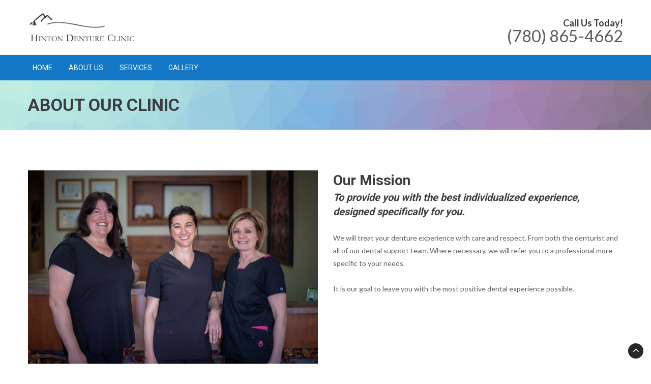

--- FILE ---
content_type: text/html
request_url: https://hintondentureclinic.ca/about-us.html
body_size: 4298
content:
<!doctype html>
<html>
<head>
<!-- Global site tag (gtag.js) - Google Analytics -->
<script async src="https://www.googletagmanager.com/gtag/js?id=UA-65556200-14"></script>
<script>
  window.dataLayer = window.dataLayer || [];
  function gtag(){dataLayer.push(arguments);}
  gtag('js', new Date());

  gtag('config', 'UA-65556200-14');
</script>

    <!-- important for page -->
    <meta charset="utf-8">
    <meta http-equiv="x-ua-compatible" content="ie=edge">
    <title>About Us | Hinton Denture Clinic</title>

    <meta name="description" content="Serving Hinton & area, Hinton Denture Clinic provides dentures, partials, dentures over implants, repairs & relines. All done in our on-site lab! ">

    <meta property="og:title" content="Hinton Denture Clinic" />
    <meta property="og:url" content="http://hintondentureclinic.ca" />
    <meta property="og:type" content="website" />
    <meta property="og:description" content="Serving Hinton & area, Hinton Denture Clinic provides dentures, partials, dentures over implants, repairs & relines. All done in our on-site lab! " />
    <meta property="og:image" content="images/HDC Logo.jps" />
    <meta property="og:site_name" content="Hinton Denture Clinic" />

    <!-- Twitter Card OG data -->
    <meta name="twitter:card" content="Serving Hinton & area, Hinton Denture Clinic provides dentures, partials, dentures over implants, repairs & relines. All done in our on-site lab! ">
    <meta name="twitter:title" content="Hinton Denture Clinic">
    <meta name="twitter:description" content="Serving Hinton & area, Hinton Denture Clinic provides dentures, partials, dentures over implants, repairs & relines. All done in our on-site lab! ">

    <!-- important for responsiveness remove to make your site non responsive. -->
    <meta name="viewport" content="width=device-width, initial-scale=1">

    <!-- FavIcon -->
    <link rel="shortcut icon" type="image/x-icon" href="images/favicon2.png">

    <!-- ALL CSS HERE -->
    <!-- Foundation -->
    <link rel="stylesheet" type="text/css" href="css/foundation.min.css" media="all" />
    <link rel="stylesheet" type="text/css" href="css/animate.css" media="all" />

    <!-- Font Awesome Icons -->
    <link rel="stylesheet" type="text/css" href="css/font-awesome.min.css" media="all" />

    <!-- Crousel CSS -->
    <link rel="stylesheet" type="text/css" href="css/owl.carousel.css" media="all" />

    <!-- Theme Styles -->
    <link rel="stylesheet" type="text/css" href="style.css" media="all" />

    <!-- Fonts -->
    <link href="https://fonts.googleapis.com/css?family=Roboto:400,700" rel="stylesheet" type="text/css">
    <link href="https://fonts.googleapis.com/css?family=Lato:400,700" rel="stylesheet" type="text/css">
</head>

<body>

    <style>

        .address i, .address h4, .address p {
            font-size: 130% !important;
        }

    </style>

    <div class="header">
        <div class="row">
            <div class="medium-6 small-6 columns logo-small">
                <a href="index.html">
                    <img alt="" src="images/HDC-Logo-no-tag.jpg" class="logo" style="height:56px;" />
                </a>
            </div>
            <div class="medium-4 small-6 columns">
            </div>
            <div class="medium-3 small-12 columns hide-for-small-only">
                <p class="call-us">Call Us Today!</p><p class="main-phone" style="font-size: 32px;">(780) 865-4662</p>
            </div><!-- cart option ends /-->
        </div>
    </div>
    <!-- header Ends here. -->

    <!-- Navigation Starts here -->
    <nav class="navigation">
        <div class="row">
            <!--navigation Code STarts here..-->
            <div class="top-bar">
                <div class="top-bar-title">
                    <span data-responsive-toggle="responsive-menu" data-hide-for="medium">
                        <a data-toggle><span class="menu-icon dark float-left"></span> <span class="navigation-icon-title">Navigation</span></a>
                    </span>
                </div>

                <div id="responsive-menu">
                    <ul class="menu vertical medium-horizontal" data-responsive-menu="accordion medium-dropdown">
                        <li class="single-sub parent-nav"><a href="index.html">Home</a></li>
                        <li><a href="about-us.html">About Us</a></li>
                        <li><a href="services.html">Services</a></li>
                        <li><a href="gallery.html">Gallery</a></li>
                    </ul>
                </div>
            </div>
            <!-- Navigation Code Ends here -->
        </div>
    </nav>
    <!-- Navigation Ends here -->

    <!-- Title Section -->
    <div class="title-section contact-page-title" style=" background-image: url(images/backg.png); background-size: 100%;">
    	<div class="row">
        	<div class="medium-8 small-12 columns">
            	<h1>About Our Clinic</h1>
            </div>
            <div class="medium-4 small-12 columns">
            </div>
        </div>
    </div>
    <!-- Title Section End -->
    
    <!-- Welcome Message -->
    <div class="row welcome-message">
        <div class="medium-6 small-12 columns">
            <!--<iframe src="https://player.vimeo.com/video/124947049?title=0&byline=0&portrait=0" height="344"></iframe>-->
            <img src="images/HDC 2018-2768.jpg" alt="Hinton Denture Clinic strives to give you the best denture experience possible" />
        </div>
        <div class="medium-6 small-12 columns">
            <h2>Our Mission</h2>
            <h4>To provide you with the best individualized experience, designed specifically for you.</h4>
            <p>We will treat your denture experience with care and respect. From both the denturist and all of our dental support team. Where necessary, we will refer you to a professional more specific to your needs.
                <br />
                <br />
                It is our goal to leave you with the most positive dental experience possible.
            </p>
        </div>
   </div>	
    <!-- Welcom Message Ends -->
    
    <!--Getting Started-->
    <div class="content-area">
        <div class="row">
            <div class="medium-12 small-12 columns">
                <div class="clearfix"></div>
                <div class="post-title" style=" border-top: 1px solid; padding-top: 10px; border-color: #ededed !important;">
                    <h1>Getting Started</h1>
                </div>
                <div class="author-box">
                    <div class="medium-4 small-2 columns">
                        <img alt="Book a consultation with our denturist today" src="images/consultation.jpg" />
                    </div>
                    <div class="medium-8 small-8 columns">
                        <p>
                            The first step in your dental journey is to book a consultation to explore all of your options. This also gives you an opportunity to express your concerns and expectations. The importance of a thorough consultation cannot be emphasized enough.
                            <br />
                            <br />
                            If you have dental insurance, a predetermination (formal written request) is submitted to your insurance company to determine what an eligible procedure is, and at what percent it is paid out. At the end of your visit with Hinton Denture Clinic, we can direct bill to most dental insurance companies.
                            <br />
                            <br />
                            If you do not have any dental insurance, a Treatment Plan will be prepared with costs and appointments laid out for you.
                        </p>
                    </div>
                    <div class="clearfix"></div>
                </div><!-- author Box ends here -->
            </div>
            <!-- content are ends -->
        </div>
    </div>
    <!-- Getting Started End-->

    <!-- Staff -->
    <div id="staff" class="content-area staff-page">
        <div class="row">
            <div class="section-title">
                <h2><span>Meet Our Staff</span></h2>
            </div>
            <div class="clearfix"></div>
            <div class="dentist medium-4  small-12 columns">
                <div class="thumbnail">
                    <div class="dentist-image">
                        <a href="#"><img alt="" src="images/HDC-6061.jpg" /></a>
                    </div>
                    <div class="dentist-info">
                        <h4><a href="#">Tanya Liske</a><br><span>Denturist</span></h4>
                        <p>Tanya has been a practicing Denturisting since 1995. She established the Hinton Denture Clinic May 2000 and has since called Hinton home. Going back to her roots, her father was raised in Cadomin and she has spent many summers camping throughout her childhood. Married to her husband Doug, she enjoys the outdoors and the small town, friendly environment of Hinton.</p>
                    </div>
                </div>
            </div><!-- Dentist -->

            <!-- <div class="dentist medium-3 end small-12 columns">
                <div class="thumbnail">
                    <div class="dentist-image">
                        <a href="#"><img alt="" src="images/HDC-6050.jpg" /></a>
                    </div>
                    <div class="dentist-info">
                        <h4><a href="#">Charles</a><br><span>Denturist</span></h4>
                        <p>Charles is a Certified Denturist and is the newest member of our team. Born and raised in Goose Bay, Newfoundland, Charles moved to Alberta (Hinton) to further his career as a Denturist. Charles enjoys the outdoors and his passion is dirtbiking with his young family.</p>
                    </div>
                </div>
            </div> -->

            <div class="dentist medium-4 end small-12 columns">
                <div class="thumbnail">
                    <div class="dentist-image">
                        <a href="#"><img alt="" src="images/HDC-6043.jpg" /></a>
                    </div>
                    <div class="dentist-info">
                        <h4><a href="#">Dorota</a><br><span>Office Manager/Treatment Co-ordinator</span></h4>
                        <p>
                            Dorota has been with the Hinton Denture Clinic since 1993. She is an integral part of your time spent with us. With her in depth knowledge of all aspects of treatment planning, she will help walk you through your dental process.
                            In her free time, Dorota enjoys walking, reading, pottery and spending time with her close knit family.. all who reside in Hinton.
                        </p>
                    </div>
                </div>
            </div><!-- Dentist -->

            <div class="dentist medium-4 end small-12 columns">
                <div class="thumbnail">
                    <div class="dentist-image">
                        <a href="#"><img alt="" src="images/HDC-6032.jpg" /></a>
                    </div>
                    <div class="dentist-info">
                        <h4><a href="#">Audry</a><br><span>Lab Tech</span></h4>
                        <p>Audry has been with the Hinton Denture Clinic since August 2016. She is a dedicated team member involved in the fabrication process in our on-site lab, helping to create your 'perfect smile'. In her spare time, you will most definitely find Audry camping, all summer, and is also actively involved with the Hinton Bowling League.</p>
                    </div>
                </div>
            </div>

            </div><!-- Dentist row -->
    </div>
    <!-- Staff -->   
    
    <!-- Call to Action box-->
    <div class="call-to-action" style="background-color: #1377c5; background-size: 100%; background-position: center; background-attachment: fixed; padding-top: 60px; padding-bottom: 60px; ">
        <div class="row">
            <div class="medium-9 small-12 columns">
                <h3>"Smiles that fit" </h3>
            </div>
            <div class="medium-3 small-12 columns">
                <h3>(780) 865-4662</h3>
                <!--<a href="#" class="button btn-primary bordered">Appointment</a>-->
            </div>
        </div><!--row-->
    </div>
    <!-- Call to Action End-->
   
   <!-- Footer -->
    <div class="footer">
        <div class="footerTop">
            <div class="row">
                <div class="large-4 medium-6 small-12 columns footer-widget">
                    <!--<a href="index.html">
                        <img alt="" src="images/HDC-Logo-no-tag-trans.jpg" class="logo" style="height:56px;" />
                    </a>-->
                </div>

                <div class="large-4 medium-6 small-12 columns footer-widget">
                    <h2>Services</h2>
                    <div class="tx-div"></div>
                    <ul class="menu vertical">
                        <li><a href="services.html">Implant Dentures</a></li>
                        <li><a href="services.html">Complete Dentures</a></li>
                        <li><a href="services.html">Equilibrates/BPS Dentures</a></li>
                        <li><a href="services.html">Immediate Dentures</a></li>
                        <li><a href="services.html">Partial Dentures</a></li>
                        <li><a href="services.html">Relines</a></li>
                        <li><a href="services.html">Denture Repairs</a></li>
                        <li><a href="services.html">Exams/Routine Checkups</a></li>
                    </ul>
                </div>

                <div class="large-4 medium-6 small-12 columns footer-widget">
                    <h2>Office Hours</h2>
                    <div class="tx-div"></div>
                    <ul class="vertical office-hours">
                        <li>Monday: 9:00 - 5:00 </li>
                        <li>Tuseday: 9:00 - 5:00</li>
                        <li>Wednesday: 9:00 - 5:00</li>
                        <li>Thursday: 9:00 - 5:00</li>
                        <li>Friday: 9:00 - 12:00</li>
                        <li>Saturday, Sunday: Closed</li>
                    </ul>
                </div>

                <div class="large-3 medium-6 small-12 columns footer-widget">
                    <div class="textwidget">
                        <ul class="address">
                            <li>
                                <i class="fa fa-home"></i>
                                <h4>Address:</h4>
                                <p>
                                    116 Macleod Avenue
                                    Hinton, AB
                                    T7V 1X3
                                </p>
                            </li>
                            <li>
                                <i class="fa fa-mobile"></i>
                                <h4>Phone:</h4>
                                <p>(780) 865-4662</p>
                            </li>
                            <li>
                                <i class="fa fa-envelope"></i>
                                <h4>Email:</h4>
                                <p>smilesthatfit@gmail.com</p>
                            </li>
                        </ul>
                        <hr>
                    </div>
                </div>
                <div class="clearfix"></div>

            </div>
        </div><!--footerTop Ends here..-->
        <div class="footerbottom">
            <div class="row">
                <div class="medium-6 small-12 columns">
                    <div class="copyrightinfo">2019 &copy; <a target="_blank" href="http://www.ce-solutions.ca">Website Designed By CE Solutions</a> </div>
                </div><!--left side-->
                <div class="medium-6 small-12 columns hide-for-small-only">
                    <div class="pull-right">
                    </div>
                </div><!--Right Side-->
            </div>
        </div><!--footer Bottom-->
    </div>
   <!-- Footer Ends here -->
   <a href="#top" id="top" class="animated fadeInUp start-anim"><i class="fa fa-angle-up"></i></a>
	<!-- Page Preloader -->
    <div class="preloader">
        <div class="cssload-thecube">
            <div class="cssload-cube cssload-c1"></div>
            <div class="cssload-cube cssload-c2"></div>
            <div class="cssload-cube cssload-c4"></div>
            <div class="cssload-cube cssload-c3"></div>
        </div>
	</div>
     
   <script type="text/javascript" src="js/jquery-1.12.3.min.js"></script>
   <script type="text/javascript" src="js/foundation.min.js"></script>
   <!-- Crousel JS -->
   <script type="text/javascript" src="js/owl.carousel.min.js"></script>
   <!-- Webful JS -->
   <script src="js/webful.js"></script>
</body>
</html>


--- FILE ---
content_type: text/css
request_url: https://hintondentureclinic.ca/style.css
body_size: 6505
content:
/* CSS Document */
/*=========================================
Note: Colors CSS is inside 
css/default-colors.css << File Customize easily.
==========================================*/
/* ------------------------------------------ */
/*             TABLE OF CONTENTS
/* ------------------------------------------ */
/*  01 - Color File inclusion */
/*  02 - General & basic styles */
/*  03 - Crousel Controls for services, brands etc. */
/*  04 - Top Bar CSS */
/*  05 - Header CSS Logo Area */
/*  06 - Navigation CSS */
/*  07 - Banner CSS */
/*  08 - Information Boxes */
/*  09 - Welcome Message */
/*  10 - Services */
/*  11 - Appointment Box */
/*  12 - Dentists Row or our team */
/*  13 - Testimonials */
/*  14 - Pricing Table */
/*  15 - 404 Page */
/*  16 - Reason Section */
/*  17 - Latest News Section */
/*  18 - Brands CSS */
/*  19 - Call to Action above footer */
/*  20 - Title of Pages section */
/*  21 - Useful Elements like icon boxes */
/*  22 - Blog Styles */
/*  23 - Sidebar Styles */
/*  24 - Staff Page */
/*  25 - Contact Us Page */
/*  26 - Footer */
/*  27 - Boxed Layout */
/*  28 - Mobile Adjustments Media Queries */



/*----------------
01 - Colors Stylesheet inclusion
	
	This template have 3 more Skins
	css/skin1.css
	css/skin2.css
	css/skin3.css
	
	in Following line you can change the file name
	to change color skins.
----------------*/
@import 'css/default-colors.css';

/*-------------------------
02 - General & Basic Styles
-------------------------*/
body {
    padding: 0;
    margin: 0;
    font-family: 'Lato', sans-serif;
    font-weight: normal;
    font-style: normal;
	font-size:14px;
	line-height: 25px;
}
h1 { 
	font-size: 34px;
    margin-bottom: 15px;
}
h2, h2 a {
	font-size:28px; 
}
h4, h4 a {
	font-size:20px; 
}
h5, h6 , h5 a, h6 a{
	font-size:16px; 
}
h1,h2,h3,h4,h5,h6 {
	font-family: 'Roboto', sans-serif;
	font-weight:bold;
}
.content-area h2, .content-area h3, .content-area h4, .content-area h5, .content-area h6 {
	font-weight:normal; 
}
p, a, ul, li, blockquote {
	font-size:14px; 
	line-height:25px;
}
.button {
	text-transform:uppercase;
	font-weight:bold;
}
.accordion {
	border:0px; 
} 
.accordion-title {
	font-weight:bold; 
	font-size:14px;
	padding-left:0rem;
	border:0px;
}
.accordion-content {
	border:0px; 
	padding-left:0px;
}
.breadcrumbs li, .breadcrumbs li a {
	font-size:12px; 
}
.progress .sixty-five { 
	width:65%;
}
.progress .seventy-five { 
	width:75%;
}
.progress .eighty-five { 
	width:85%;
}
.progress .ninty-five { 
	width:95%;
}
/* 03 - Crousel Controls Default Style*/
.owl-prev , .owl-next { 
	font-size: 19px;
    border: 1px solid;
    width: 25px;
    height: 25px;
    display: table;
    text-align: center;
    position: absolute;
    top: 50%;
}
.owl-next { 
	right:-20px;
}
.owl-prev { 
	left:-20px;
}
.owl-controls { 
	margin: auto;
    display: block;
    width: 70px;
	margin-top:20px;
}
/*Crousel Controls Default Style*/

/*-------------------------
04 - Top Bar CSS
--------------------------*/
.top-int-bar { 
	width:100%;
	border-top:1px solid;
	border-bottom:1px solid;
	padding:4px 0px;
}
.top-search {
	position:relative; 
}
.top-search button {
	position:absolute;
	top:0px;
	right:0px;
	padding-top:7px;
	padding-bottom:7px; 
}
.top-search input[type=text] {
	padding-top:7px;
	padding-bottom:7px; 
	height:30px;
	margin-bottom:0px;
}
.time-table {
	line-height: 30px;
    font-size: 16px;
}
/*=================
Top Bar CSS Ends
==================*/

/*=================
05 - Header CSS
==================*/
.header {
	padding-top:25px;
	padding-bottom:25px; 
}
.logo {
	/*height: 56px;*/
    width: auto;
}
.main-phone, .call-us {
	margin:0px;
	padding:0px;
	font-size:16px;
	text-align:right; 
}
.call-us {
	font-weight:bold;
	font-size:18px;
	margin-top:8px;
}
.main-appnt {
	margin:8px 0px; 
}
/*=================
Header CSS End
==================*/

/*==============
06 - Navigation
===============*/
.navigation { 
	width:100%;
}
.navigation-icon-title {
	font-weight: bold;
    font-size: 16px;
    line-height: 16px;
    float: left;
    margin-left: 10px;
    text-transform: uppercase; 
}
.navigation ul {
	margin:0px;
	font-size:14px;
	font-weight:400;
	z-index:9999;
	font-family:'Roboto';
}
.navigation ul .first-sub { 
	border-top:5px solid;
}
.navigation ul li a {
	text-transform:uppercase;
}
.navigation ul ul li a {
	text-transform:capitalize;
} 
.top-bar, .top-bar ul {
	position:relative; 
    padding-top: .06rem;
    padding-bottom: .06rem;
}
.navigation .is-dropdown-submenu-parent {
	position:relative; 
}
.navigation .mega-menu {
	position:static; 
}
.dropdown.menu.medium-horizontal>li.is-dropdown-submenu-parent>a:after {
	border:0px; 
}
.dropdown.menu.medium-horizontal>li>a {
	padding:16px; 
}
.navigation .dropdown.menu>li.opens-right>.is-dropdown-submenu { 
	position:absolute;
	max-width:100%;
}
.top-bar h4 {
	font-weight:normal;
	font-size:14px; 
	text-transform:uppercase;	
	border-bottom:1px solid;
	padding-bottom:10px;
}
.top-bar .address h4 { 
	border-bottom:0px;
	padding-bottom:0px;
}
.top-bar li {
	list-style:none; 
}
.inner-mega { 
	padding:15px;
	max-width:290px;
	min-width:290px;
 }
.inner-mega ul li a {
	padding:10px; 
}
 .inner-mega iframe { 
 	width:280px;
 }
.single-sub ul li a {
	width:100%;
	border-bottom:1px solid; 
	padding:10px;
}
 .inner-mega ul { 
 	margin:0px;
 }
 .responsive-menu ul li a { 
 	display:block;
	width:100%;
 }
.inner-mega ul li a {
	padding-top:10px;
	padding-bottom:10px;
}
/*-----------------------
Navigation CSS ends 
--------------------------*/


/*-----------------------
07 - Banner CSS
--------------------------*/
.banner {
	position:relative;
	width:100%;
}
.first-type-slider {
	z-index: 5;
	white-space: nowrap !important;
	color:#25292c !important; 
}
.first-type-slider_2 {
	z-index: 5;
	white-space: nowrap !important;
}
.tp-bannertimer { 
	height: 7px; 
	background-color: rgba(255, 255, 255, 0.25);
} 
 .rev_slider_wrapper { 
	background-color:transparent;
	padding:0px;
}
.second-slide-style {
	z-index: 5;
	background-color:rgba(0, 0, 0, 0.50);
	border-color:rgba(0, 0, 0, 0);
	background:linear-gradient(to bottom,  rgba(0,0,0,0) 0%,rgba(0,0,0,0.45) 100%); 
}
.darkbg_slide { 
	z-index: 5;
	background-color:rgba(0, 0, 0, 0.75);
	border-color:rgba(0, 0, 0, 0.50);
}
.second-slide-style-2 {
	z-index: 6; 
	white-space: nowrap; 
}
.second-slide-style-3 {
	z-index: 7; 
	min-width: 410px; 
	max-width: 410px; 
	max-width: 60px; 
	white-space: normal; 
}
.second-slide-style-4 {
	z-index: 8; 
	white-space: nowrap;
	border-color:rgba(255, 255, 255, 0.25);
	outline:none;
	box-shadow:none;
	box-sizing:border-box;
	-moz-box-sizing:border-box;
	-webkit-box-sizing:border-box; 
}
/*-----------------------
Banner CSS ends here
--------------------------*/

/*-----------------------
08 - Information Boxes CSS
------------------------*/
.info-boxes {
	margin-bottom:80px;
}
.info-boxes h2 { 
	font-size:22px;
	font-weight:bold;
}
.info-boxes .info-1, .info-boxes .info-2, .info-boxes .info-3 {
	padding-top:30px;
	padding-bottom:30px; 
	text-align:center;
} 
.info-boxes .button {
	margin-bottom:0px; 
}
.info-3 {
	float:left !important;
}
.info-boxes .icon-side {
	width:55px;
	height:55px; 
	line-height:55px;
	border:1px solid;
	margin:auto;
	border-radius:100%;
	font-size:30px;
	margin-bottom:20px;
}
/*-----------------------
Information Boxes CSS End
------------------------*/

/*-----------------------
09 - Welcome Message
--------------------------**/
.welcome-message {
	margin-bottom:80px; 
}
.welcome-message h2 {
	margin-bottom:0px; 
}
.welcome-message h4 {
	margin-bottom:25px;
	font-style:italic; 
}
.welcome-message iframe {
	border:0px;
	width:100%; 
}
/*-----------------------
Welcome Message Ends
--------------------------*/

/*-------------------------
10 - services Section start
---------------------------*/
.services-wrap {
	margin-bottom:80px;
	padding:40px 0px; 
	border-top:1px solid;
	border-bottom:1px solid;
}
.section-title h2 {
	text-align:center;
	text-transform:uppercase;
	margin-bottom:55px;
	font-size:25px;
}
.section-title h2 span {
	padding-bottom:10px;
	border-bottom:1px dashed; 
}
.services h5 {
	font-weight:bold;
}
.services .service:hover>.block-image img {
	opacity:.5; 
}
.service p { 
	margin-bottom:0px;
}
.service img {
	width:100%;
	height:auto; 
}
/*-------------------------
services Section End
---------------------------*/

/*------------------------
11 - Appointment Box Starts
------------------------*/
.appointment-box {
	padding:60px 0px;
	border-top:1px solid;
	border-bottom:1px solid;
}
.appointment-box img {
	width:100%;
	height:auto; 
}
/*------------------------
Appointment Box Ends
------------------------*/

/*----------------------
12 - Dentist Row start
----------------------*/
.dentist-row {
	margin-bottom:80px; 
}
.dentist-row .dentist img { 
	border-radius:100%;
}
.dentist-info h4 {
	text-align:center; 
	font-weight:normal;
}
.dentist-info h4 span {
	font-size:14px; 
}
.dentist-row .dentist:hover>.dentist-image img {
	opacity:.5; 
}
.dentist-image {
	position:relative;
}
.dentist-social {
	position: absolute;
    bottom: 40px;
    text-align: center;
    width: 170px;
    margin: auto;
    font-size: 30px;
    left: 50%;
    margin-left: -85px;
	opacity:0;
}
.dentist-social a {
	text-align:center; 
	border:1px solid;
	width:40px;
	height:40px;
	display:block;
	float:left;
	line-height:40px;
	margin-left:8px;
	margin-right:8px;
	border-radius:100%;
}
.dentist-row .dentist:hover>.dentist-image .dentist-social {
	opacity:1; 
}
/*----------------------
Dentist Row End
----------------------*/

/*---------------
13 - Testimonials
-----------------*/
.testimonials {
	padding:15px;
}
.testimonial img {
	border-radius:100%;
	max-height:70px;
	max-width:70px; 
	margin-right:15px;
	margin-top:15px;
}
.testimonial cite {
	line-height:70px; 
	font-weight:bold;
	margin-top:15px;
}
.testimonial h5 {
	font-weight:normal; 
	padding: .5625rem 1.25rem 0 1.1875rem;
}
.testimonials .owl-prev , .testimonials .owl-next { 
    position: relative;
}
.testimonials .owl-prev:hover , .testimonials .owl-next:hover { 
    position: relative;
}
.testimonials .owl-next { 
	float:left;
	right:0px;
	margin-left:5px;
}
.testimonials .owl-prev { 
	float:left;
	left:0px;
	margin-right:5px;
}
.testimonials .owl-controls {
	margin-top:10px; 
}
.testimonial blockquote, .testimonial-page blockquote {
	border-left:0px; 
}
/*---------------------
Testimonials ends
/*---------------------*/

/*---------------------
14 - Pricing Tables Starts
/*---------------------*/
.new-patient-offer {
	margin-bottom:80px; 
}
.active-tb {
    position: relative;
    box-shadow: 0px 2px 10px 0px rgba(50, 50, 50, 0.5);
    transform: scale(1);
    border: 0;
    transition: 0.4s ease;
    z-index: 13;
}
.pricing-table {
    border: solid 1px;
    margin-left: 0;
    margin-bottom: 1.25rem;
}
.pricing-table .title {
    font-family: 'Roboto', sans-serif;
    padding: 0.9375rem 1.25rem;
    text-align: center;
    font-weight: bold;
    font-size: 20px;
    text-transform: uppercase;
}
.pricing-table * {
    list-style: none;
    line-height: 1;
}
.pricing-table .bullet-item {
    border-bottom: dotted 1px;
    font-size: 0.875rem;
    font-weight: normal;
    padding: 0.9375rem;
    text-align: center;
}
.pricing-table .price {
    font-family: 'Roboto', sans-serif;
    font-size: 2rem;
    font-weight: normal;
    padding: 0.9375rem 1.25rem;
    text-align: center;
}
.pricing-table .cta-button {
     padding: 1.25rem 1.25rem 0;
    text-align: center;
}
.active-tb:hover {
	position: relative;
	box-shadow: 0px 2px 10px 0px rgba(50, 50, 50, 0.5);
	transform: scale(1.17);
	border: 0;
	z-index: 15; 
}
.pricing-table .description {
    padding: 0.9375em;
    text-align: center;
    font-size: 12px;
    font-weight: normal;
    line-height: 1.4;
    border-bottom: dotted 1px;
}
/*---------------------
Pricing Tables ends
/*---------------------*/

/*----------------------
15 - 404 Page CSS Starts
--------------------------*/
.pageerror h1 {
    text-align: center;
    margin-top: 80px;
    font-weight: bold;
    font-size: 133px;
}
.pageerror h2 {
    text-align: center;
}
.pageerr-form {
	margin:auto !important;
	margin-top:30px;
	float:none !important; 
}
/*----------------------
404 Page CSS End
--------------------------*/


/*-------------------------
16 - reason-section start
-------------------------*/
.reason-section {
	margin-bottom:80px; 
}
.small-section-title {
	overflow: hidden; 
	margin-bottom:15px;
}
.small-section-title h2 {
	font-size:20px; 
}
.small-section-title span {
    padding:0px 15px 0px 0px;
    border: 0;
    display: inline-block;
    position: relative;
    margin-bottom: -3px;
}
.small-section-title span:after {
    right: -1010px;
    content: ' ';
    display: block;
    height: 0;
    border-bottom:1px solid;
    width: 1000px;
    position: absolute;
    top: 50%;
}
.accordion li {
	margin-bottom:10px; 
}
.accordion-content {
	padding:10px;
}
.accordion-title {
	padding:10px;
}
/*-------------------------
reason-section End
-------------------------*/

/*-------------------------
17 - Latest News Starts
-------------------------*/
.latest-news {
	margin-bottom:80px;
} 
.latest-news h4 {
	font-weight:bold; 
	margin-bottom:0px;
}
.latest-news .post-meta {
	margin-top:10px;
}
.post-meta p {
	margin-bottom:5px; 
}
.news-row {
	margin-bottom:25px; 
}
.latest-news .news:hover>.featured-image img {
	opacity:.5; 
}
.news-style2 .news {
	margin-bottom:15px;
	margin-top:15px; 
}
.news-style2 .post-meta {
	margin-bottom:25px; 
}
.load-more {
	display:block;
	max-width:200px;
	margin:auto; 
}
iframe { 
	width:100%;
	border:0px;
}
/*-------------------------
Latest News End
-------------------------*/

/*-------------------------
18 - Brands
-------------------------*/
.brands-wrap { 
	position:relative;
	margin-bottom:80px;
}
.brands-wrap .brand-carousel {
	margin:0px;
	width:100%;
}
.brands-wrap  .bran-logo {
	padding-top:20px; 
	text-align:center;
}
.brands-wrap  .bran-logo img { 
	width:200px;
	height:auto;
	text-align:center;
	margin:auto;
}
/*-------------------------
Brands End
-------------------------*/

/*-------------------------
19 - Call to Action box
-------------------------*/
.call-to-action { 
	padding-top:30px;
	padding-bottom:30px;
}
.call-to-action .button {
	margin-top:0px;
	margin-bottom:0px; 
}
.call-to-action h3 {
	font-weight:bold; 
}
.call-to-action p {
	margin-bottom:0px; 
}
/*-------------------------
Call to Action box end
-------------------------*/

/*---------------------------
20 - Title Section CSS starts
---------------------------*/
.title-section {
	background:url(images/help/titlebg.jpeg) repeat center top #CDF1F0;
	padding-top:10px;
	padding-bottom:10px;	 
	margin-bottom:80px;
}
.title-section h1 {
	font-size:34px;
	text-transform:uppercase;
	margin-top:15px;
	margin-bottom:15px;
}
.title-section ul {
	margin:0px; 
}
.breadcrumbs li {
	line-height:77px; 
}
.single-post .breadcrumbs li, .single-post .breadcrumbs li a {
	line-height:25px; 
}
.single-post .breadcrumbs {
	margin-bottom:0px;
	padding-top:10px;
	padding-bottom:10px;
	text-align:right; 
}
.home-module {
	margin-bottom:80px; 
}
/*---------------------------
Title Section CSS Ends
---------------------------*/

/*-------------------------
21 - Userful Elements
------------------------*/
.icon-box {
	position:relative;
	clear:both;
}
.sidebar .icon-box {
	margin-bottom:25px; 
}
.icon-box .icon-side {
	width:55px;
	height:55px;
	border-radius:100%;
	font-size:30px;
	text-align:center;
	line-height:55px; 
	margin-right:7px;
}
.icon-box .info-side {
	margin-left:7px;	 
	font-size:16px;
	width: calc(100% - 70px);
}
.info-side p strong {
	font-size:18px; 
}
/*-------------------------
Userful Elements End
------------------------*/


/*--------------------------
22 - Blog styles
--------------------------*/
.blog-post {
	margin-bottom:35px; 
}
.post-meta {
	padding-bottom:15px; 
	font-size:14px;
}
.blog-post h2 {
	font-size:28px; 
}
.content-area { 
	margin-bottom:80px;
}
.content-area .service {
	margin-bottom:40px; 
}
.pagination .current {
	padding:0px;
}
.post-tags .tags strong {
	font-size:16px; 
}
.post-tags ul {
	margin:0px; 
}
.post-tags .tags li a {
	border:0px;
}
.post-tags {
    border-top: 1px dashed;
    border-bottom: 1px dashed;
    padding-top: 5px;
    padding-bottom: 5px;
}
.post-share a {
    font-size: 15px;
    margin-right: 10px;
    padding: 5px;
    border-radius: 45px;
    display: block;
    text-align: center;
    float: left;
    width: 30px;
    height: 30px;
	margin-top:15px;
}
.post-share>a:last-child {
	margin-right:0px; 
}
.author-box {
    border-bottom: 1px solid;
    padding-bottom: 10px;
	margin-bottom:25px;
}
/*--------------------------
Blog styles End
--------------------------*/

/*--------------------------
23 - Sidebar Styles starts
---------------------------*/
.sidebar h2 {
	font-size:22px;
	font-weight:normal; 
	line-height:22px;
	margin-bottom:25px;
}
.sidebar .widget {
	margin-bottom: 40px;
    border-top: 5px solid;
    padding-top: 10px;
    padding: 10px;
}
.sidebar .appointment-widget {
	margin-bottom:40px;
	clear:both; 
}
.widget ul {
	list-style:none;
	margin:0px; 
}
.tags li {
	display:inline; 
}
.tags li a {
	display:inline-block; 
	padding:5px;
	border:1px solid;
	margin-right:5px;
	margin-bottom:7px;
	margin-top:7px;
}
.contact-dentist img {
	width:140px;
	height:auto;
	margin:auto;
	text-align:center; 
}
.contact-dentist h2 {
	text-align:center;
	margin-top:10px;
	margin-bottom:10px; 
}
.contact-dentist .callinfo {
	text-align:center;
	font-size:27px;
	margin-bottom:0px;
	padding-top:10px;
	padding-bottom:10px; 
	font-weight:bold;
}
.contact-dentist p {
	text-align:center; 
}
.popular-post {
    border-bottom: 1px dashed;
 	margin-bottom:15px;
 }
 .popular-post img {
    margin-right: 10px;
}
.float-left {
    float: left!important;
}
.popular-post strong {
    font-size: 14px;
    display: block;
    margin-bottom: 10px;
}
.blog-post img {
    width: 100%;
}
/*--------------------------
Sidebar Styles starts
---------------------------*/

/*-------------------------
24 - Staff Page Starts
---------------------------*/
.staff-page h2 {
	text-align:center; 
}
.staff-page .dentist-social {
	position: absolute;
    bottom: 10px;
    text-align: center;
    width: 170px;
    margin: auto;
    font-size: 30px;
    left: 10px;
	opacity:1;
}
.staff-page .dentist-social a {
	font-size:15px;
	height:30px;
	width:30px;
	line-height:30px;
	margin-right:5px; 
}
.staff-page .dentist-info {
	padding:10px; 
}
.dentist-info h4 a {
	font-size:18px;
}
.staff-page .dentist-info h4 {
	text-align:left; 
}
.staff-page .dentist-info .button {
	margin-bottom:0px; 
}
.availability {
	list-style:none;
	margin-left:0px; 
}
.availability li {
	padding-bottom:10px; 
}
.nurses { 
	margin-top:80px;
}
.doctor-detail .socialicons {
	margin-bottom:25px; 
}
.left-align {
	text-align:left !important; 
}
.doctor-detail {
	margin-bottom:80px; 
}
.doctor-sidebar {
	padding:15px;
	border-radius:10px; 
}
.dentist-testimonials {
	margin-bottom:80px; 
}
/*-------------------------
Staff Page Ends
---------------------------*/

/*--------------------------
25 - Contact Us Page Starts
--------------------------*/
.contact-form {
	margin-top:25px;
}
/*--------------------------
Contact Us Page Ends
--------------------------*/

/*---------------------------
26 - Footer
----------------------------*/
.footer {
	width:100%;
	border-top:5px solid;
}
.tx-div {
	width:45px;
	display: block;
    height: 3px;
	opacity:.8;
    margin: 10px 0 15px; 
}
.footer h2 {
	font-size:19px; 
	margin-bottom:0px;
	font-weight:bold;
}
.footerTop {
	 padding-top:60px;
	 padding-bottom:60px;
}
.footerTop ul { 
	margin:0px;
	list-style:none;
}
.footer .vertical li a {
	padding:8px 0px;
}
.footerbottom {
	width:100%;
	padding-top:15px;
	padding-bottom:15px;
}
.footerbottom ul {
	margin:0px;
}
.footerbottom ul li {
	list-style:none;
	display:inline; 
}
.footerbottom ul li a {
	border-right:1px solid; 
	padding:0px 10px;
}
.footerbottom ul li:first-child a { 
	padding-left:0px;
}
.footerbottom ul li:last-child a { 
	border:0px;
	padding-right:0px;
}
.copyrightinfo {
	font-size:15px;
}
.address i {
    width: 45px;
    height: 45px;
    border: 2px solid;
    font-size: 1.2857142857142858em;
    text-align: center;
    line-height: 41px;
    float: left;
    margin-right: 0.7em;
    margin-bottom: 0.7em;
}
.address h4 {
    font-size: 14px;
    text-transform: uppercase;
    margin: 0 0 5px;
	font-weight:bold;
}
.footer ul {
	margin:0px; 
}
.office-hours li {
	padding-bottom:10px; 
}
.footer-widget input[type=text] {
	height:40px;
	max-width:230px; 
}
.socialicons {
	line-height:25px;
	font-size:18px; 
	font-weight:bold;
}
.socialicons a {
	margin-right:5px;
	margin-left:5px; 
}
#top {
    position: fixed;
    right: 15px;
    text-align: center;
    bottom: 15px;
    font-weight: bold;
    text-decoration: none;
    border-radius: 100%;
    width: 30px;
    height: 30px;
    padding: 0px 0px 0px;
    font-size: 20px;
    opacity: .9;
    z-index: 99;
	line-height:25px;
}
/*--------------------------
Footer CSS ends here
---------------------------*/

/*----------------------------
27 - Boxed Layout
To use boxed layout wrap everything in new div , and put class boxed to that div... and put class box to body of that page to apply background image! Thanks.
----------------------------*/
.boxed {
	max-width:1200px; 
	margin:auto;
	box-shadow:2px 0px 1px 2px #CCC;
}
.boxed .owl-prev , .boxed .owl-next { 
    position: relative;
}
.boxed .owl-prev:hover , .boxed .owl-next:hover { 
    position: relative;
}
.boxed .owl-next { 
	float:left;
	right:0px;
	margin-left:5px;
}
.boxed .owl-prev { 
	float:left;
	left:0px;
	margin-right:5px;
}
.boxed .owl-controls {
	margin-top:10px; 
}
body.box {
	background-image:url(images/help/bodybg.jpg); 
	background-repeat:repeat;
}
.boxed .services {
	padding-left:15px;
	padding-right:15px; 
}
.services .service {
	padding:5px; 
}
/*------------------------------------------------
Boxed Layout Ends 
--------------------------------*/


/*-------------------------------
Page Preloader Starts 
--------------------------------*/
body {
	height:100%;
	overflow:hidden;
}
.loaded {
	height:auto;
	overflow-y:visible; 
}
.preloader {
	position:fixed;
	top:0px;
	left:0px;
	background-color:#FFF;
	overflow:hidden;
	width:100%;
	height:100%;
	z-index:99999999999999; 
}
.cssload-thecube {
	width: 74px;
	height: 74px;
	position:absolute;
	top:50%;
	left:50%;
	margin: 0 auto;
	margin-top:-37px;
	margin-left:-37px;
	z-index:999999933;
	transform: rotateZ(45deg);
		-o-transform: rotateZ(45deg);
		-ms-transform: rotateZ(45deg);
		-webkit-transform: rotateZ(45deg);
		-moz-transform: rotateZ(45deg);
}
.cssload-thecube .cssload-cube {
	position: relative;
	transform: rotateZ(45deg);
		-o-transform: rotateZ(45deg);
		-ms-transform: rotateZ(45deg);
		-webkit-transform: rotateZ(45deg);
		-moz-transform: rotateZ(45deg);
}
.cssload-thecube .cssload-cube {
	float: left;
	width: 50%;
	height: 50%;
	position: relative;
	transform: scale(1.1);
		-o-transform: scale(1.1);
		-ms-transform: scale(1.1);
		-webkit-transform: scale(1.1);
		-moz-transform: scale(1.1);
}
.cssload-thecube .cssload-cube:before {
	content: "";
	position: absolute;
	top: 0;
	left: 0;
	width: 100%;
	height: 100%;
	background-color: #1377c5;
	animation: cssload-fold-thecube 2.76s infinite linear both;
		-o-animation: cssload-fold-thecube 2.76s infinite linear both;
		-ms-animation: cssload-fold-thecube 2.76s infinite linear both;
		-webkit-animation: cssload-fold-thecube 2.76s infinite linear both;
		-moz-animation: cssload-fold-thecube 2.76s infinite linear both;
	transform-origin: 100% 100%;
		-o-transform-origin: 100% 100%;
		-ms-transform-origin: 100% 100%;
		-webkit-transform-origin: 100% 100%;
		-moz-transform-origin: 100% 100%;
}
.cssload-thecube .cssload-c2 {
	transform: scale(1.1) rotateZ(90deg);
		-o-transform: scale(1.1) rotateZ(90deg);
		-ms-transform: scale(1.1) rotateZ(90deg);
		-webkit-transform: scale(1.1) rotateZ(90deg);
		-moz-transform: scale(1.1) rotateZ(90deg);
}
.cssload-thecube .cssload-c3 {
	transform: scale(1.1) rotateZ(180deg);
		-o-transform: scale(1.1) rotateZ(180deg);
		-ms-transform: scale(1.1) rotateZ(180deg);
		-webkit-transform: scale(1.1) rotateZ(180deg);
		-moz-transform: scale(1.1) rotateZ(180deg);
}
.cssload-thecube .cssload-c4 {
	transform: scale(1.1) rotateZ(270deg);
		-o-transform: scale(1.1) rotateZ(270deg);
		-ms-transform: scale(1.1) rotateZ(270deg);
		-webkit-transform: scale(1.1) rotateZ(270deg);
		-moz-transform: scale(1.1) rotateZ(270deg);
}
.cssload-thecube .cssload-c2:before {
	animation-delay: 0.35s;
		-o-animation-delay: 0.35s;
		-ms-animation-delay: 0.35s;
		-webkit-animation-delay: 0.35s;
		-moz-animation-delay: 0.35s;
}
.cssload-thecube .cssload-c3:before {
	animation-delay: 0.69s;
		-o-animation-delay: 0.69s;
		-ms-animation-delay: 0.69s;
		-webkit-animation-delay: 0.69s;
		-moz-animation-delay: 0.69s;
}
.cssload-thecube .cssload-c4:before {
	animation-delay: 1.04s;
		-o-animation-delay: 1.04s;
		-ms-animation-delay: 1.04s;
		-webkit-animation-delay: 1.04s;
		-moz-animation-delay: 1.04s;
}
@keyframes cssload-fold-thecube {
	0%, 10% {
		transform: perspective(136px) rotateX(-180deg);
		opacity: 0;
	}
	25%,
				75% {
		transform: perspective(136px) rotateX(0deg);
		opacity: 1;
	}
	90%,
				100% {
		transform: perspective(136px) rotateY(180deg);
		opacity: 0;
	}
}

@-o-keyframes cssload-fold-thecube {
	0%, 10% {
		-o-transform: perspective(136px) rotateX(-180deg);
		opacity: 0;
	}
	25%,
				75% {
		-o-transform: perspective(136px) rotateX(0deg);
		opacity: 1;
	}
	90%,
				100% {
		-o-transform: perspective(136px) rotateY(180deg);
		opacity: 0;
	}
}

@-ms-keyframes cssload-fold-thecube {
	0%, 10% {
		-ms-transform: perspective(136px) rotateX(-180deg);
		opacity: 0;
	}
	25%,
				75% {
		-ms-transform: perspective(136px) rotateX(0deg);
		opacity: 1;
	}
	90%,
				100% {
		-ms-transform: perspective(136px) rotateY(180deg);
		opacity: 0;
	}
}

@-webkit-keyframes cssload-fold-thecube {
	0%, 10% {
		-webkit-transform: perspective(136px) rotateX(-180deg);
		opacity: 0;
	}
	25%,
				75% {
		-webkit-transform: perspective(136px) rotateX(0deg);
		opacity: 1;
	}
	90%,
				100% {
		-webkit-transform: perspective(136px) rotateY(180deg);
		opacity: 0;
	}
}

@-moz-keyframes cssload-fold-thecube {
	0%, 10% {
		-moz-transform: perspective(136px) rotateX(-180deg);
		opacity: 0;
	}
	25%,
				75% {
		-moz-transform: perspective(136px) rotateX(0deg);
		opacity: 1;
	}
	90%,
				100% {
		-moz-transform: perspective(136px) rotateY(180deg);
		opacity: 0;
	}
}
/*-----------------------------------------
Page Preloader Ends here
--------------------------------------*/

/*-------------------------------
28 - Mobile Adjustments Media Queries
--------------------------------*/
@media only screen and (max-width: 942px) {
.boxed {
	max-width:100%; 
	margin:auto;
	border-left:0px;
	border-right:0px;
}	
.owl-prev , .owl-next { 
    position: relative;
}
.owl-prev:hover , .owl-next:hover { 
    position: relative;
}
.owl-next { 
	float:left;
	right:0px;
	margin-left:5px;
}
.owl-prev { 
	float:left;
	left:0px;
	margin-right:5px;
}
.owl-controls {
	margin-top:10px; 
}
/*-Top Navigation CSS*/

.navigation .dropdown.menu>li {
	display:block;
	position:relative;
	width:100%;
	clear:both; 
}
.navigation .dropdown.menu>li img {
	max-width:100%; 
}
.navigation .dropdown.menu>li iframe {
	max-width:100%; 
}
.inner-mega {
	width:100%;
	padding:15px; 
}
.navigation .dropdown.menu>li.opens-right>.is-dropdown-submenu {
	width:100%; 
}
.top-bar-title {
	display: block;
    width: 100%;
    float: none;
    padding: 15px;
    padding-bottom: 25px;
    clear: both;
	padding-top:10px;
}
.navigation .accordion-menu {
	padding-left:15px;
	padding-right:15px; 
}
.inner-mega {
	min-width:100%;
}
.is-submenu-item .inner-mega:last-child {
	margin-bottom:10px; 
}
.title-section h1 {
	text-align:center; 
}
.breadcrumbs li {
	line-height:30px;
}
.breadcrumbs li a {
	text-align:center; 
}
.services-wrap .services { 
	padding-left:15px;
	padding-right:15px;
}
.breadcrumbs {
	text-align:center; 
}
.breadcrumbs li {
	display:inline;
	float:none; 
}
.breadcrumbs li a {
	display:inline-block;
	text-align:center; 
}
/*Footer Settings*/
.footer-widget {
	margin-bottom:15px; 
}
.footerbottom ul {
	text-align: center;
    width: 100%;
    border-bottom: 0px; 
}
.copyrightinfo {
	text-align:center; 
}
.time-table {
	text-align:center; 
}
.logo {
	text-align:center;
	margin:auto; 
}
.logo-small {
	text-align:center;
}
.row .small-12 {
	margin-top:15px;
	margin-bottom:15px; 
}
.row .small-12:last-child { 
	margin-bottom:0px;
}
.row .small-12:first-child {
	margin-top:0px; 
}
.top-int-bar .small-12, .info-boxes .small-12, .footerbottom .small-12, .latest-news .button, .news .small-12 {
	margin-top:0px;
	margin-bottom:0px; 
}
}
/*-------------------------------
Mobile Adjustments Media Queries
--------------------------------*/

/*Custom loader styles*/
.loader{
  padding-left:50%;
  
}

#loader-6{
  top: 40px;
  left: -2.5px;
}

#loader-6 span{
  display: inline-block;
  width: 5px;
  height: 20px;
  background-color: #3498db;
}

#loader-6 span:nth-child(1){
  animation: grow 1s ease-in-out infinite;
}

#loader-6 span:nth-child(2){
  animation: grow 1s ease-in-out 0.15s infinite;
}

#loader-6 span:nth-child(3){
  animation: grow 1s ease-in-out 0.30s infinite;
}

#loader-6 span:nth-child(4){
  animation: grow 1s ease-in-out 0.45s infinite;
}

@keyframes grow{
  0%, 100%{
    -webkit-transform: scaleY(1);
    -ms-transform: scaleY(1);
    -o-transform: scaleY(1);
    transform: scaleY(1);
  }

  50%{
    -webkit-transform: scaleY(1.8);
    -ms-transform: scaleY(1.8);
    -o-transform: scaleY(1.8);
    transform: scaleY(1.8);
  }
}

@media screen and (max-width: 768px) {      
    .tp-bgimg.defaultimg{      
    	background-image: url(images/HDC-6094.jpg) !important;
    } 
} 

--- FILE ---
content_type: text/css
request_url: https://hintondentureclinic.ca/css/default-colors.css
body_size: 1454
content:
/* CSS Document */

/***All Colors Can be Managed here.**/
body {
	color:#5d5d5d;
}
h1,h2,h3,h4,h5,h6, h2 a, h3 a, h4 a, h5 a, h6 a {
	color:#3b3d42; 
}
p {
	color:#5d5d5d;
}
label, input[type=text], input[type=date], select, p, ul, ol, textarea {
	color:#5d5d5d; 
}
a {
	color:#5d5d5d; 
}
a:hover {
	color:#f79800; 
}
.btn-primary {
	background-color:#ffa81d;	 
}
.btn-primary:hover {
	background-color:#f79800; 	
}
.button.secondary {
	background-color:#1377c5;
	color:#FFF;
}
.button.secondary:hover {
	background-color:#0a68b1; 
	color:#FFF;
}
.button.bordered {
	background-color:transparent;
	color:#FFF;
	border-color:#FFF !important;
}
.button.bordered:hover {
	background-color:#25292c;
	border-color:#25292c !important;
	color:#FFF;	 
}
.button.bordered-light {
	border-color:#25292c !important;
	color:#25292c;		 
}
.button.bordered-light:hover {
	color: #FFF;
	border-color:#25292c !important;
}
.accordion-title:focus, .accordion-title:hover {
	background-color:transparent; 
}
/*Crousel Controls Default Style*/
.owl-prev:hover , .owl-next:hover {  
	background-color:#25292c;
	color:#FFF;
	border-color:#25292c !important;
}
/*Crousel Controls Default Style*/

/*/*===========
Top Bar CSS
=======*/
.top-int-bar { 
	background-color:#f7f7f7;
	border-color:#EDEDED !important;
}
.call-us {
	color:#3b3d42;
}
.navigation, .top-bar, .top-bar ul {
	background-color: #1377c5;
}
.navigation-icon-title { 
	color:#FFF;
}
.menu-icon.dark:after {
	background-color:#FFF;
	box-shadow:0 7px 0 #FFF,0 14px 0 #FFF; 
}
.navigation ul li a:hover {
	background-color:#0a68b1; 
}
.navigation ul ul {
	background-color:#FFF;
}
.navigation ul .first-sub { 
	border-color:#0a68b1 !important;
}
.navigation ul li a {
	color:#FFF; 
}
.navigation ul ul li a {
	color:#3b3d42;
} 
.navigation ul .submenu li a:hover {
	color:#FFF;
	background-color:#0a68b1;
}
.single-sub ul li a {
	border-color:#F7f7f7 !important;  
}
/*-----------------------
Information Boxes CSS
------------------------*/
.info-boxes {
	color:#FFF;
}
.info-boxes h2 { 
	color:#FFF;
}
.info-boxes p {
	color:#FFF; 
}
.info-1 {
	background-color:#1377c5; 
}
.info-2 {
	background-color:#0a68b1; 
}
.info-3 {
	background-color:#1377c5; 
}
/*-------------------------
services Section start
---------------------------*/
.services-wrap {
	background-color:#f7f7f7;
	border-color:#ededed !important;
}
.section-title h2 span {
	border-color:#3b3d42 !important;   
}
.appointment-box {
	background-color:#f7f7f7;
	border-color:#ededed !important;
}
.dentist-info h4 span {
	color:#5d5d5d;
}
.dentist-social a {
	color:#FFF;
	background-color:#0a68b1;
	border-color:#0a68b1 !important;
}
.dentist-social a:hover {
	background-color:#FFF;
	border-color:#FFF !important;
	color:#0a68b1; 
}
.testimonials {
	background-color:#f7f7f7; 
}
.pricing-table {
    border-color:#DDDDDD !important;
}
.pricing-table .title {
    background-color:#25292c;
    color: #FFF;
}
.pricing-table .bullet-item {
    background-color: #FFFFFF;
    border-color: #DDDDDD !important;
}
.pricing-table .price {
    background-color: #F7F7F7;
 	color:#25292c;
 }
.pricing-table .cta-button {
    background-color: #FFFFFF;
}
.pricing-table .description {
    background-color: white;
    color: #777777;
    border-color:#dddddd !important;
}
.small-section-title span:after {
    border-color:#5BC0BE !important;
}
.accordion li {
	background-color:#f7f7f7;
}
.accordion-content {
	background-color:transparent; 
}
.accordion-title {
	background-color:#ededed;
	color:#3b3d42;
}
.is-active .accordion-title, .accordion-title:focus, .accordion-title:hover {
	background-color:#25292c; 
	color:#FFF;
}
.call-to-action { 
	background-color:#f79800;
}
.call-to-action p, .call-to-action h3 {
	color:#FFF; 
}
.title-section {
	color:#3b3d42;
}
.title-section h1 {
	color:#3b3d42; 
}
.title-section a, .breadcrumbs li:not(:last-child):after, .breadcrumbs li, .breadcrumbs li a, .breadcrumbs .disabled {
	color:#3b3d42; 
}
.icon-box .icon-side {
	background-color:#ffa81d;
	color:#FFF;
}
.info-side p strong {
	color:#3b3d42;
}
.pagination .current {
	background:#3b3d42;
}
.pagination .current a {
	color:#FFF; 
}
.pagination .current a:hover {
	background-color:#3b3d42; 
}
.post-tags {
    border-color:#3b3d42 !important;
}
.post-share a {
    color: #FFF;
    background-color: #3b3d42;
}
.post-share a:hover {
	background-color:#2b2d32; 
}
.author-box {
    border-color: #ededed !important;
}
.sidebar .widget {
    border-color: #3b3d42 !important;
    background-color: #f7f7f7;
}
.tags li a {
	border-color: #3b3d42 !important;
}
.tags li a:hover {
	background-color:#3b3d42;
	color:#FFF;
}
.contact-dentist .callinfo {
	color:#3b3d42;
}
.popular-post {
    border-color: #EDEDED !important;
 }
.doctor-sidebar {
	background-color:#f7f7f7;
}
/*==========================
Footer
=============================*/
.footer {
	border-color:#2b2d32 !important;
	background-color:#2b2d32;
	color:#ffffff;
}
.footer a {
	color:#FFF; 
}
.footer a:hover {
	color:#f79800; 
}
.footer p {
	color:#ffffff; 
}
.tx-div {
	background-color:#FFF;
}
.footer h2 {
	color:#FFF;
}
.footerTop {
	 background-color:#3b3d42;
}
.footerTop ul { 
	color:#FFFFFF;
}
.address h4 {
	color:#FFF;
}
.footer .socialicons {
	color:#FFF;
}
#top {
    color: #ffffff;
    background: #25292c;
}
.boxed {
	background:#FFF;
}
@media only screen and (max-width: 942px) {
/*-Top Navigation CSS*/
.is-accordion-submenu-parent>a:after, .is-accordion-submenu-parent>a:before {
	border-color: #FFF transparent transparent;
}
.inner-mega {
	background-color:#FFF; 
}
}

--- FILE ---
content_type: application/javascript
request_url: https://hintondentureclinic.ca/js/webful.js
body_size: 925
content:
// JavaScript Document


(function($) {
    "use strict";

//calling foundation js
$(document).foundation();

//calling Brand Crousel
$('.services').owlCarousel({
	loop:true,
	margin:12,
	responsiveClass:true,
	responsive:{
		0:{
			items:1,
			nav:true,
			navText:["<i class='fa fa-angle-left'></i>","<i class='fa fa-angle-right'></i>"]
		},
		600:{
			items:2,
			nav:false,
			navText:["<i class='fa fa-angle-left'></i>","<i class='fa fa-angle-right'></i>"]
		},
		1000:{
			items:3,
			nav:true,
			navText:["<i class='fa fa-angle-left'></i>","<i class='fa fa-angle-right'></i>"],
			loop:true
		}
	}
});

var owl = $('.testimonials');
owl.owlCarousel({
    items:1,
    loop:true,
    margin:0,
    autoplay:true,
    autoplayTimeout:4000,
	nav:true,
	navText:["<i class='fa fa-angle-left'></i>","<i class='fa fa-angle-right'></i>"],
    autoplayHoverPause:true
});
$('.play').on('click',function(){
    owl.trigger('autoplay.play.owl',[1000]);
});
$('.stop').on('click',function(){
    owl.trigger('autoplay.stop.owl');
});

//calling Brand Crousel
$('.brand-carousel').owlCarousel({
	loop:true,
	margin:10,
	responsiveClass:true,
	responsive:{
		0:{
			items:1,
			nav:true,
			navText:["<i class='fa fa-angle-left'></i>","<i class='fa fa-angle-right'></i>"]
		},
		600:{
			items:3,
			nav:false,
			navText:["<i class='fa fa-angle-left'></i>","<i class='fa fa-angle-right'></i>"]
		},
		1000:{
			items:5,
			nav:true,
			navText:["<i class='fa fa-angle-left'></i>","<i class='fa fa-angle-right'></i>"],
			loop:true
		}
	}
});


//scroll effect
$(document).ready(function () {
	$("#top").on('click',function () {
		$("html, body").animate({ scrollTop: 0 }, "slow");
		return false;
	});        

	jQuery('#top').on('click',function (event) {
		event.stopPropagation();                
		var idTo = jQuery(this).attr('data-atr');                
		var Position = jQuery('[id="' + idTo + '"]').offset().top;
		jQuery('html, body').animate({ scrollTop: Position }, 'slow');
		return false;
	});
});
$(window).on('scroll',function() { 
	if($(this).scrollTop() > 1000) { 
		$("#top").fadeIn();
	} else { 
		$("#top").fadeOut();
	}
});

//Animation effect on Dentist social links
$('document').ready(function() {
	var animationEnd = 'webkitAnimationEnd mozAnimationEnd MSAnimationEnd oanimationend animationend';
	$('.dentist').on('mouseover',function() {
		$(this).children('.dentist-image').children('.dentist-social').addClass('fadeInUp animated').one(animationEnd, function() {
		$(this).removeClass('animated fadeInUp');
		});
	});
});

//Saying page loaded
$(document).ready(function() {
	$(window).on('load',function(){
        $('body').addClass('loaded');
		$('.preloader').html('');
		$('.preloader').css('display', 'none');
     });
});

})(jQuery); //jQuery main function ends strict Mode on 